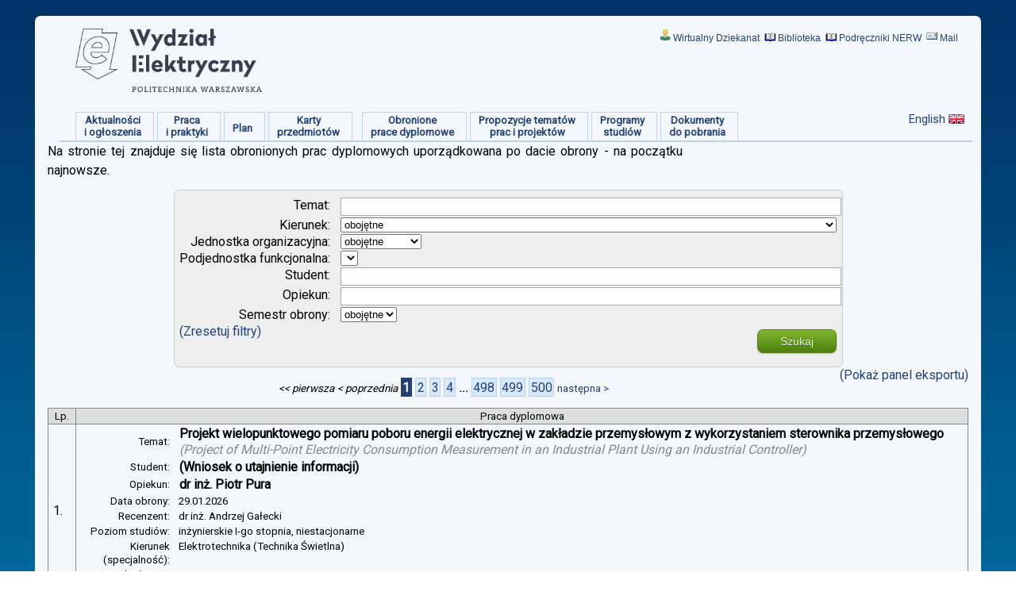

--- FILE ---
content_type: text/html;charset=UTF-8
request_url: https://isod.ee.pw.edu.pl/isod-portal/dyplomy;jsessionid=C24856C981EACC3D1CE4B15C98032B5D
body_size: 8181
content:
<?xml version="1.0" encoding="UTF-8"?><!DOCTYPE html PUBLIC "-//W3C//DTD XHTML 1.0 Transitional//EN" "http://www.w3.org/TR/xhtml1/DTD/xhtml1-transitional.dtd">
<html xmlns="http://www.w3.org/1999/xhtml">
<head>
<title >ISOD | Internetowy System Obsługi Dziekanatu</title>
<meta http-equiv="Content-Type" content="text/html; charset=utf-8" />
<link href="css/main.css" media="all" rel="stylesheet" type="text/css"/>
<link href="css/print.css" media="print" rel="stylesheet" type="text/css"/>
<script type="text/javascript" src="js/jquery-1.4.4.min.js"></script>
<script type="text/javascript" src="js/jquery-ui.min.js"></script>
<script type="text/javascript" src="js/menu.js"></script>
<script type="text/javascript">
$(document).ready(function(){
menu_init();
});
</script>

<style type="text/css" id="isod-app-Index-0">
.page {
display: table;
width: 90%;
margin: 0 auto;
background-color: #F4F7FB;
-moz-border-radius: 7px;
-webkit-border-radius: 7px;
border-radius: 7px;
}
.container {
/*overflow: hidden;*/
height:auto !important;
height: 100%;
min-height: 100%;
background-repeat: repeat-x;
background-color: #006699;
background-image: url("img/ee_bg.png");
}
</style>
<style type="text/css" media="screen" id="isod-app-Index-1">
@import "css/ee_indicator.css";
@import "css/ee_main.css";
@import "css/ee_menu.css";
</style>
<script type="text/javascript" src="resources/org.apache.wicket.markup.html.WicketEventReference/wicket-event.js"></script>
<script type="text/javascript" src="resources/org.apache.wicket.ajax.WicketAjaxReference/wicket-ajax.js"></script>
<script type="text/javascript" src="resources/org.apache.wicket.extensions.ajax.markup.html.modal.ModalWindow/res/modal.js"></script>
<link rel="stylesheet" type="text/css" href="resources/org.apache.wicket.extensions.ajax.markup.html.modal.ModalWindow/res/modal.css" />

<style type="text/css" id="isod-app-thesis-DissertationsListPage-1-0">
.dissertaion_details {
width: 8em;
font-size: smaller;
vertical-align: middle;
}
</style>
</head>
<body>
<div class="wrapper">
<div class="container">
<div style="height: 10px"></div>
<span id="id1" style="display:none"></span>
<div id="id2" style="display:none">

</div>
<div style="height: 10px"></div>
<div class="page">
<div class="content">

<div id="HD">
<a class="float-left hover-no-underline" style="text-decoration: none;" href="http://www.ee.pw.edu.pl">

		<img alt="Strona Wydziałowa" title="Strona Wydziałowa" src="img/eelogotyp.png" style="height: 80px; margin: 0px 0px 15px 35px; float: left;" class="noprint" />
		
	
</a>
<div style="float: right; margin: 0px; padding: 0px;" id="r_header">
<div align="right" style="margin: 0px 10px 0px 0px; padding: 0px;" id="links">
<span class="nowrap image-top-menu">

<img alt="" src="img/ee_isod.png"/>&nbsp;<a href="https://isod.ee.pw.edu.pl">Wirtualny Dziekanat</a>&nbsp;


<img alt="" src="img/bgp.gif"/>&nbsp;<a href="http://www.bg.pw.edu.pl">Biblioteka</a>&nbsp;

<img alt="" src="img/bgp.gif"/>&nbsp;<a href="http://pb.ee.pw.edu.pl/pb">Podręczniki NERW</a>&nbsp;

<img alt="Webmail" src="img/mail.jpg"/>&nbsp;<a href="http://webmail.ee.pw.edu.pl/">Mail</a>&nbsp;

</span>
</div>
</div>
<p class="center" style="margin: 0">
&nbsp;
</p>
</div>
<div id="DMENU" style="width: 1130px;">
<div style="float: left; width: 1150px;" id="tabs1">
<ul>
<li>
<a href="aktualnosci;jsessionid=4D45152A62987D4F9CF7EB1F750E84BA" title="Aktualności" class="drop-it"><span>Aktualności<br/>i ogłoszenia</span></a>
</li>
<li class="seperator"><a style="border: 0px; padding: 0px;">&nbsp;</a></li>
<li>
<a href="praca;jsessionid=4D45152A62987D4F9CF7EB1F750E84BA" title="Praca i praktyki" class="drop-it"><span>Praca<br/>i praktyki</span></a>
</li>
<li class="seperator"><a style="border: 0px; padding: 0px;">&nbsp;</a></li>
<li>
<a href="plany;jsessionid=4D45152A62987D4F9CF7EB1F750E84BA" title="Plan" class="drop-it"><div style="display: table-cell; vertical-align: middle; height: 3.2em;"><span>Plan</span></div></a>
</li>
<li class="seperator"><a style="border: 0px; padding: 0px;">&nbsp;</a></li>
<li>
<a href="sylabusy;jsessionid=4D45152A62987D4F9CF7EB1F750E84BA" title="Sylabusy" class="drop-it"><span>Karty<br/>przedmiotów</span></a>
</li>
<li class="seperator"><a style="border: 0px; padding: 0px;">&nbsp;</a></li>
<li class="seperator"><a style="border: 0px; padding: 0px;">&nbsp;</a></li>
<li class="seperator"><a style="border: 0px; padding: 0px;">&nbsp;</a></li>
<li>
<a href="dyplomy;jsessionid=4D45152A62987D4F9CF7EB1F750E84BA" title="Obronione prace" class="drop-it"><span>Obronione<br/>prace dyplomowe</span></a>
</li>
<li class="seperator"><a style="border: 0px; padding: 0px;">&nbsp;</a></li>
<li>
<a href=";jsessionid=4D45152A62987D4F9CF7EB1F750E84BA?wicket:bookmarkablePage=:isod.app.thesis.ProjectProposalsListPage" title="Dyplomy i projekty" class="drop-it"><span>Propozycje tematów<br/>prac i projektów</span></a>
</li>
<li class="seperator"><a style="border: 0px; padding: 0px;">&nbsp;</a></li>
<li>
<a href="planywzorcowe;jsessionid=4D45152A62987D4F9CF7EB1F750E84BA" title="Plany studiów" class="drop-it"><span>Programy<br/>studiów</span></a>
</li>
<li class="seperator"><a style="border: 0px; padding: 0px;">&nbsp;</a></li>
<li>
<a href="dokumenty;jsessionid=4D45152A62987D4F9CF7EB1F750E84BA" title="Dokumenty do pobrania" class="drop-it"><span>Dokumenty<br/>do pobrania</span></a>
</li>
</ul>
<div style="float: right; margin: 0px 10px 0px 0px; padding: 10px 0px 0px;">

<a href=";jsessionid=4D45152A62987D4F9CF7EB1F750E84BA?wicket:interface=:0:language:toEN::ILinkListener::" class="lang en">English</a>


</div>
</div>
</div>
<div class="clear"></div>
<div id="CONTENT_PORTAL">

<div class="content" style="padding: 0em;">
<p class="text">Na stronie tej znajduje się lista obronionych prac dyplomowych
	uporządkowana po dacie obrony - na początku najnowsze.</p>
<div class="align-left">
<div class="noprint" style="margin-top: 0.7em">
<div class="panel-center">
<div>

</div>
<form id="id3" method="post" action=";jsessionid=4D45152A62987D4F9CF7EB1F750E84BA?wicket:interface=:0:defendedDissertations:dissertationFilterPanel:form::IFormSubmitListener::"><div style="width:0px;height:0px;position:absolute;left:-100px;top:-100px;overflow:hidden"><input type="hidden" name="id3_hf_0" id="id3_hf_0" /></div><div style="width:0px;height:0px;position:absolute;left:-100px;top:-100px;overflow:hidden"><input type="text" autocomplete="false"/><input type="submit" name="submitButton" onclick=" var b=document.getElementById('id4'); if (b!=null&amp;&amp;b.onclick!=null&amp;&amp;typeof(b.onclick) != 'undefined') {  var r = b.onclick.bind(b)(); if (r != false) b.click(); } else { b.click(); };  return false;"  /></div>
<ul class="table auto-width">
<li>
<span class="align-right">Temat:</span>
<span><input class="edit-area" type="text" size="30" value="" name="titleFilter"/></span>
</li>
<li>
<span class="align-right">Kierunek:</span>
<span><select name="specializationDDC">
<option value="">obojętne</option>
<option value="0">I,D,PL - Automatyka i Robotyka Stosowana</option>
<option value="1">I,D,PL - Elektrotechnika</option>
<option value="2">I,D,PL - Informatyka Stosowana</option>
<option value="3">I,D,EN - Electrical Engineering</option>
<option value="4">I,Z,PL - Elektrotechnika</option>
<option value="5">M,D,PL - Automatyka i Robotyka Stosowana</option>
<option value="6">M,D,PL - Elektrotechnika</option>
<option value="7">M,D,PL - Informatyka  Stosowana</option>
<option value="8">M,D,EN - Electrical Engineering</option>
<option value="9">M,Z,PL - Elektrotechnika</option>
<option value="10">D,D,PL - Studium doktoranckie</option>
<option value="11">I,D,PL - Wydział Zewnętrzny</option>
<option value="12">M,D,PL - Wydział Zewnętrzny</option>
<option value="13">I,Z,PL - Wydział Zewnętrzny</option>
<option value="14">M,Z,PL - Wydział Zewnętrzny</option>
<option value="15">P,Z,PL - Bazy danych i analiza danych w biznesie</option>
<option value="16">P,Z,PL - Bezpieczeństwo systemów informatycznych</option>
<option value="17">P,Z,PL - Hurtownie i analiza danych w biznesie</option>
<option value="18">P,Z,PL - Informatyka i techniki Internetu</option>
<option value="19">P,Z,PL - Informatyka w systemach kontrolno-pomiarowych</option>
<option value="20">P,Z,PL - Instalacje i urządzenia elektryczne - projektowanie i eksploatacja</option>
<option value="21">P,Z,PL - Nowoczesny ekologiczny i energooszczędny transport zelektryfikowany</option>
<option value="22">P,Z,PL - Projektowanie systemów informacyjnych</option>
<option value="23">P,Z,PL - Prowadzenie projektów informatycznych</option>
<option value="24">P,Z,PL - Przekształtniki i magazyny energii dla energetyki odnawialnej</option>
<option value="25">P,Z,PL - Systemy inteligentnych budynków</option>
<option value="26">P,Z,PL - Technika świetlna użytkowa</option>
<option value="27">M,O,EN - Applied Computer Science</option>
<option value="28">P,Z,PL - Bazy danych. Metody, narzędzia, praktyka</option>
<option value="29">P,Z,PL - Big Data. Analiza Danych</option>
<option value="30">P,Z,PL - Deweloper No-Code</option>
<option value="31">M,D,PL - Elektromobilność</option>
<option value="32">I,D,PL - Elektromobilność</option>
<option value="33">P,Z,PL - Energoelektronika</option>
<option value="34">E,D,EN - EUKLA</option>
<option value="35">E,D,EN - EWENT</option>
<option value="36">I,O,PL - Godziny nieregularne</option>
<option value="37">M,O,PL - Informatyka stosowana</option>
<option value="38">I,O,PL - Informatyka stosowana</option>
<option value="39">P,Z,PL - Inżynieria Procesów Biznesowych</option>
<option value="40">P,Z,PL - Inżynieria procesów biznesowych. Business Intelligence.</option>
<option value="41">P,Z,PL - Projektowanie systemów informatycznych</option>
<option value="42">I,D,EN - Summer School of Electrical Engineering</option>
<option value="43">I,O,PL - Szkoła letnia Wydziału Elektrycznego</option>
<option value="44">P,Z,PL - Współczesne systemy elektromechatroniki pojazdów klasycznych oraz &quot;green cars&quot;</option>
<option value="45">M,O,PL - Wydział Zewnętrzny Automatyka i Robotyka</option>
<option value="46">P,Z,PL - Zasilanie sieciowe pojazdów trakcyjnych</option>
<option value="47">P,Z,PL - Zastosowania technologii chmurowych w rozwiązaniach opartych o dane i sztuczną inteligencję</option>
</select></span>
</li>
<li>
<span class="align-right">Jednostka organizacyjna:</span>
<span><select name="organisationUnitDDC" id="id5" onchange="var wcall=wicketAjaxPost(';jsessionid=4D45152A62987D4F9CF7EB1F750E84BA?wicket:interface=:0:defendedDissertations:dissertationFilterPanel:form:organisationUnitDDC::IBehaviorListener:0:', wicketSerialize(Wicket.$('id5')),function() { }.bind(this),function() { }.bind(this), function() {return Wicket.$('id5') != null;}.bind(this));">
<option value="">obojętne</option>
<option value="0">BG</option>
<option value="1">CH</option>
<option value="2">CZIiTT</option>
<option value="3">EE</option>
<option value="4">ICHIP</option>
<option value="5">IE</option>
<option value="6">IETiSIP</option>
<option value="7">IF</option>
<option value="8">IL</option>
<option value="9">IME</option>
<option value="10">INNE</option>
<option value="11">ISEP</option>
<option value="12">KWNiAE</option>
<option value="13">MECHTR</option>
<option value="14">MECHTR-AiR</option>
<option value="15">MEiL</option>
<option value="16">MiNI</option>
<option value="17">OKNO</option>
<option value="18">OKNO-EE</option>
<option value="19">PW</option>
<option value="20">SiMR</option>
<option value="21">SJO</option>
<option value="22">SWFiS</option>
<option value="23">WAiNS</option>
<option value="24">WEiTI</option>
<option value="25">WEiTI-II</option>
<option value="26">WEiTI-IMIO</option>
<option value="27">WEiTI-ISE</option>
<option value="28">WIM</option>
<option value="29">WIŚ</option>
<option value="30">WMT</option>
<option value="31">WT</option>
<option value="32">WZ</option>
<option value="33">ZEW</option>
<option value="34">ZEW111</option>
</select></span>
</li>
<li>
<span class="align-right">Podjednostka funkcjonalna:</span>
<span><select name="organisationSubunitDDC" id="id6">
<option value=""></option>
</select></span>
</li>
<li>
<span class="align-right">Student:</span>
<span><input class="edit-area" type="text" size="30" value="" name="studentFilter"/></span>
</li>
<li>
<span class="align-right">Opiekun:</span>
<span><input class="edit-area" type="text" size="30" value="" name="supervisorFilter"/></span>
</li>
<li>
<span class="align-right">Semestr obrony:</span>
<span><select name="semesterDDC">
<option value="">obojętne</option>
<option value="0">1998Z</option>
<option value="1">1999L</option>
<option value="2">1999Z</option>
<option value="3">2000L</option>
<option value="4">2000Z</option>
<option value="5">2001L</option>
<option value="6">2001Z</option>
<option value="7">2002L</option>
<option value="8">2002Z</option>
<option value="9">2003L</option>
<option value="10">2003Z</option>
<option value="11">2004L</option>
<option value="12">2004Z</option>
<option value="13">2005L</option>
<option value="14">2005Z</option>
<option value="15">2006L</option>
<option value="16">2006Z</option>
<option value="17">2007L</option>
<option value="18">2007Z</option>
<option value="19">2008L</option>
<option value="20">2008Z</option>
<option value="21">2009L</option>
<option value="22">2009Z</option>
<option value="23">2010L</option>
<option value="24">2010Z</option>
<option value="25">2011L</option>
<option value="26">2011Z</option>
<option value="27">2012L</option>
<option value="28">2012Z</option>
<option value="29">2013L</option>
<option value="30">2013Z</option>
<option value="31">2014L</option>
<option value="32">2014Z</option>
<option value="33">2015L</option>
<option value="34">2015Z</option>
<option value="35">2016L</option>
<option value="36">2016Z</option>
<option value="37">2017L</option>
<option value="38">2017Z</option>
<option value="39">2018L</option>
<option value="40">2018Z</option>
<option value="41">2019L</option>
<option value="42">2019Z</option>
<option value="43">2020L</option>
<option value="44">2020Z</option>
<option value="45">2021L</option>
<option value="46">2021Z</option>
<option value="47">2022L</option>
<option value="48">2022Z</option>
<option value="49">2023L</option>
<option value="50">2023Z</option>
<option value="51">2024L</option>
<option value="52">2024Z</option>
<option value="53">2025L</option>
<option value="54">2025Z</option>
<option value="55">2026L</option>
<option value="56">2026Z</option>
<option value="57">2027L</option>
<option value="58">2027Z</option>
<option value="59">2028L</option>
</select></span>
</li>

<li class="noprint">
<span class="clear-filter-link">
<a id="id7" href=";jsessionid=4D45152A62987D4F9CF7EB1F750E84BA?wicket:interface=:0:defendedDissertations:dissertationFilterPanel:form:resetFilters::ILinkListener::" onclick="var wcall=wicketAjaxGet(';jsessionid=4D45152A62987D4F9CF7EB1F750E84BA?wicket:interface=:0:defendedDissertations:dissertationFilterPanel:form:resetFilters::IBehaviorListener:0:',function() { }.bind(this),function() { }.bind(this), function() {return Wicket.$('id7') != null;}.bind(this));return !wcall;">(Zresetuj filtry)</a>
</span>
<span class="align-right">
<a type="submit" class="green button" name="submitButton" id="id4" onclick="var wcall=wicketSubmitFormById('id3', ';jsessionid=4D45152A62987D4F9CF7EB1F750E84BA?wicket:interface=:0:defendedDissertations:dissertationFilterPanel:form:submitButton::IActivePageBehaviorListener:0:&amp;wicket:ignoreIfNotActive=true', 'submitButton' ,function() { }.bind(this),function() { }.bind(this), function() {return Wicket.$$(this)&amp;&amp;Wicket.$$('id3')}.bind(this));;; return false;">Szukaj</a>
</span>
</li>
</ul>
</form>
</div>
</div>
<div id="id8">
<div class="float-right">
<a href=";jsessionid=4D45152A62987D4F9CF7EB1F750E84BA?wicket:interface=:0:defendedDissertations:container:showExportLink::ILinkListener::" id="id9" onclick="var wcall=wicketAjaxGet(';jsessionid=4D45152A62987D4F9CF7EB1F750E84BA?wicket:interface=:0:defendedDissertations:container:showExportLink::IBehaviorListener:0:',function() { }.bind(this),function() { }.bind(this), function() {return Wicket.$('id9') != null;}.bind(this));return !wcall;">
<span>(Pokaż panel eksportu)</span>
</a>
<div id="ida" style="display:none"></div>
</div>
<div id="idb">
<div id="idc">
<div class="align-center" style="padding-top: 1em;">
<span class="smaller-text" style="text-decoration: none;" id="idd"><em>&lt;&lt; pierwsza</em></span>
<span class="smaller-text" style="text-decoration: none;" id="ide"><em>&lt; poprzednia</em></span>
<span><a href=";jsessionid=4D45152A62987D4F9CF7EB1F750E84BA?wicket:interface=:0:defendedDissertations:container:tableContainer:paginationPanel:listView:0:pageLink::ILinkListener::" class="pagination-button-selected" id="idf" onclick="var wcall=wicketAjaxGet(';jsessionid=4D45152A62987D4F9CF7EB1F750E84BA?wicket:interface=:0:defendedDissertations:container:tableContainer:paginationPanel:listView:0:pageLink::IBehaviorListener:0:',function() { }.bind(this),function() { }.bind(this), function() {return Wicket.$('idf') != null;}.bind(this));return !wcall;"><span>1</span></a> </span><span><a href=";jsessionid=4D45152A62987D4F9CF7EB1F750E84BA?wicket:interface=:0:defendedDissertations:container:tableContainer:paginationPanel:listView:1:pageLink::ILinkListener::" class="pagination-button" id="id10" onclick="var wcall=wicketAjaxGet(';jsessionid=4D45152A62987D4F9CF7EB1F750E84BA?wicket:interface=:0:defendedDissertations:container:tableContainer:paginationPanel:listView:1:pageLink::IBehaviorListener:0:',function() { }.bind(this),function() { }.bind(this), function() {return Wicket.$('id10') != null;}.bind(this));return !wcall;"><span>2</span></a> </span><span><a href=";jsessionid=4D45152A62987D4F9CF7EB1F750E84BA?wicket:interface=:0:defendedDissertations:container:tableContainer:paginationPanel:listView:2:pageLink::ILinkListener::" class="pagination-button" id="id11" onclick="var wcall=wicketAjaxGet(';jsessionid=4D45152A62987D4F9CF7EB1F750E84BA?wicket:interface=:0:defendedDissertations:container:tableContainer:paginationPanel:listView:2:pageLink::IBehaviorListener:0:',function() { }.bind(this),function() { }.bind(this), function() {return Wicket.$('id11') != null;}.bind(this));return !wcall;"><span>3</span></a> </span><span><a href=";jsessionid=4D45152A62987D4F9CF7EB1F750E84BA?wicket:interface=:0:defendedDissertations:container:tableContainer:paginationPanel:listView:3:pageLink::ILinkListener::" class="pagination-button" id="id12" onclick="var wcall=wicketAjaxGet(';jsessionid=4D45152A62987D4F9CF7EB1F750E84BA?wicket:interface=:0:defendedDissertations:container:tableContainer:paginationPanel:listView:3:pageLink::IBehaviorListener:0:',function() { }.bind(this),function() { }.bind(this), function() {return Wicket.$('id12') != null;}.bind(this));return !wcall;"><span>4</span></a> </span><span><span class="" id="id13"><em><span>...</span></em></span> </span><span><a href=";jsessionid=4D45152A62987D4F9CF7EB1F750E84BA?wicket:interface=:0:defendedDissertations:container:tableContainer:paginationPanel:listView:5:pageLink::ILinkListener::" class="pagination-button" id="id14" onclick="var wcall=wicketAjaxGet(';jsessionid=4D45152A62987D4F9CF7EB1F750E84BA?wicket:interface=:0:defendedDissertations:container:tableContainer:paginationPanel:listView:5:pageLink::IBehaviorListener:0:',function() { }.bind(this),function() { }.bind(this), function() {return Wicket.$('id14') != null;}.bind(this));return !wcall;"><span>498</span></a> </span><span><a href=";jsessionid=4D45152A62987D4F9CF7EB1F750E84BA?wicket:interface=:0:defendedDissertations:container:tableContainer:paginationPanel:listView:6:pageLink::ILinkListener::" class="pagination-button" id="id15" onclick="var wcall=wicketAjaxGet(';jsessionid=4D45152A62987D4F9CF7EB1F750E84BA?wicket:interface=:0:defendedDissertations:container:tableContainer:paginationPanel:listView:6:pageLink::IBehaviorListener:0:',function() { }.bind(this),function() { }.bind(this), function() {return Wicket.$('id15') != null;}.bind(this));return !wcall;"><span>499</span></a> </span><span><a href=";jsessionid=4D45152A62987D4F9CF7EB1F750E84BA?wicket:interface=:0:defendedDissertations:container:tableContainer:paginationPanel:listView:7:pageLink::ILinkListener::" class="pagination-button" id="id16" onclick="var wcall=wicketAjaxGet(';jsessionid=4D45152A62987D4F9CF7EB1F750E84BA?wicket:interface=:0:defendedDissertations:container:tableContainer:paginationPanel:listView:7:pageLink::IBehaviorListener:0:',function() { }.bind(this),function() { }.bind(this), function() {return Wicket.$('id16') != null;}.bind(this));return !wcall;"><span>500</span></a> </span>
<a href=";jsessionid=4D45152A62987D4F9CF7EB1F750E84BA?wicket:interface=:0:defendedDissertations:container:tableContainer:paginationPanel:next::ILinkListener::" style="text-decoration: none;" class="smaller-text" id="id17" onclick="var wcall=wicketAjaxGet(';jsessionid=4D45152A62987D4F9CF7EB1F750E84BA?wicket:interface=:0:defendedDissertations:container:tableContainer:paginationPanel:next::IBehaviorListener:0:',function() { }.bind(this),function() { }.bind(this), function() {return Wicket.$('id17') != null;}.bind(this));return !wcall;">następna &gt;</a>
</div>
</div>
<table>
<thead class="grid align-center headers smaller-text">
<tr class="vertical-middle">
<td style="width: 1em">Lp.</td>
<td>Praca dyplomowa</td>
</tr>
</thead>
<tbody class="grid vertical-middle">
<tr>
<td>1.</td>
<td>
<table style="margin: 0;">
<tr>
<td class="align-right dissertaion_details">Temat:</td>
<td>
<span class="value">Projekt wielopunktowego pomiaru poboru energii elektrycznej w zakładzie przemysłowym z wykorzystaniem sterownika przemysłowego</span><br/>

<span class="less-significant-text">(<span>Project of Multi-Point Electricity Consumption Measurement in an Industrial Plant Using an Industrial Controller</span>)</span>

</td>
</tr>
<tr>
<td class="align-right dissertaion_details">Student:</td>
<td class="value">(Wniosek o utajnienie informacji)</td>
</tr>
<tr>
<td class="align-right dissertaion_details">Opiekun:</td>
<td class="value">dr inż. Piotr Pura</td>
</tr>
<tr>
<td class="align-right dissertaion_details">Data obrony:</td>
<td class="smaller-text">29.01.2026</td>
</tr>
<tr>
<td class="align-right dissertaion_details">Recenzent:</td>
<td class="smaller-text">dr inż. Andrzej Gałecki</td>
</tr>
<tr>
<td class="align-right dissertaion_details">Poziom studiów:</td>
<td class="smaller-text">inżynierskie I-go stopnia, niestacjonarne</td>
</tr>
<tr>
<td class="align-right dissertaion_details">Kierunek (specjalność):</td>
<td class="smaller-text">Elektrotechnika (Technika Świetlna)</td>
</tr>
<tr>
<td class="align-right dissertaion_details">Ocena końcowa:</td>
<td class="smaller-text">-</td>
</tr>
<tr>
<td class="align-right dissertaion_details">Nadany stopień:</td>
<td class="smaller-text"></td>
</tr>

</table>
</td>
</tr><tr>
<td>2.</td>
<td>
<table style="margin: 0;">
<tr>
<td class="align-right dissertaion_details">Temat:</td>
<td>
<span class="value">Zastosowanie uczenia głębokiego do adaptacyjnego sterowania oświetleniem na podstawie analizy emocji</span><br/>

<span class="less-significant-text">(<span>Application of deep learning for adaptive lighting control based on emotion analysis</span>)</span>

</td>
</tr>
<tr>
<td class="align-right dissertaion_details">Student:</td>
<td class="value">(Wniosek o utajnienie informacji)</td>
</tr>
<tr>
<td class="align-right dissertaion_details">Opiekun:</td>
<td class="value">dr inż. Zuzanna Krawczyk-Borysiak</td>
</tr>
<tr>
<td class="align-right dissertaion_details">Data obrony:</td>
<td class="smaller-text">23.01.2026</td>
</tr>
<tr>
<td class="align-right dissertaion_details">Recenzent:</td>
<td class="smaller-text">dr hab. inż. Krzysztof Siwek</td>
</tr>
<tr>
<td class="align-right dissertaion_details">Poziom studiów:</td>
<td class="smaller-text">magisterskie II-go stopnia, stacjonarne</td>
</tr>
<tr>
<td class="align-right dissertaion_details">Kierunek (specjalność):</td>
<td class="smaller-text">Informatyka stosowana (Inżynieria Oprogramowania)</td>
</tr>
<tr>
<td class="align-right dissertaion_details">Ocena końcowa:</td>
<td class="smaller-text">-</td>
</tr>
<tr>
<td class="align-right dissertaion_details">Nadany stopień:</td>
<td class="smaller-text"></td>
</tr>

</table>
</td>
</tr><tr>
<td>3.</td>
<td>
<table style="margin: 0;">
<tr>
<td class="align-right dissertaion_details">Temat:</td>
<td>
<span class="value">Projekt oświetlenia węzła drogowego na skrzyżowaniu dróg klasy S i G - rozwiązanie optymalne</span><br/>

<span class="less-significant-text">(<span>Lighting Design For a Road Junction at the Intersection of Class S and Class G Roads – Optimal Solution</span>)</span>

</td>
</tr>
<tr>
<td class="align-right dissertaion_details">Student:</td>
<td class="value">(Wniosek o utajnienie informacji)</td>
</tr>
<tr>
<td class="align-right dissertaion_details">Opiekun:</td>
<td class="value">dr inż. Marcin Chrzanowicz</td>
</tr>
<tr>
<td class="align-right dissertaion_details">Data obrony:</td>
<td class="smaller-text">23.01.2026</td>
</tr>
<tr>
<td class="align-right dissertaion_details">Recenzent:</td>
<td class="smaller-text">dr inż. Jarosław Paszkowski</td>
</tr>
<tr>
<td class="align-right dissertaion_details">Poziom studiów:</td>
<td class="smaller-text">inżynierskie I-go stopnia, niestacjonarne</td>
</tr>
<tr>
<td class="align-right dissertaion_details">Kierunek (specjalność):</td>
<td class="smaller-text">Elektrotechnika (Elektromechatronika Pojazdów i Maszyny Elektryczne)</td>
</tr>
<tr>
<td class="align-right dissertaion_details">Ocena końcowa:</td>
<td class="smaller-text">-</td>
</tr>
<tr>
<td class="align-right dissertaion_details">Nadany stopień:</td>
<td class="smaller-text"></td>
</tr>

</table>
</td>
</tr><tr>
<td>4.</td>
<td>
<table style="margin: 0;">
<tr>
<td class="align-right dissertaion_details">Temat:</td>
<td>
<span class="value">Hydrogen Technologies and Efficiency</span><br/>

<span class="less-significant-text">(<span>Technologie wodorowe oraz analiza sprawności</span>)</span>

</td>
</tr>
<tr>
<td class="align-right dissertaion_details">Student:</td>
<td class="value">(Wniosek o utajnienie informacji)</td>
</tr>
<tr>
<td class="align-right dissertaion_details">Opiekun:</td>
<td class="value">dr hab. inż. Marcin Wesołowski</td>
</tr>
<tr>
<td class="align-right dissertaion_details">Data obrony:</td>
<td class="smaller-text">21.01.2026</td>
</tr>
<tr>
<td class="align-right dissertaion_details">Recenzent:</td>
<td class="smaller-text">dr inż. Sebastian Słomiński</td>
</tr>
<tr>
<td class="align-right dissertaion_details">Poziom studiów:</td>
<td class="smaller-text">inżynierskie I-go stopnia, stacjonarne</td>
</tr>
<tr>
<td class="align-right dissertaion_details">Kierunek (specjalność):</td>
<td class="smaller-text">Electrical Engineering</td>
</tr>
<tr>
<td class="align-right dissertaion_details">Ocena końcowa:</td>
<td class="smaller-text">-</td>
</tr>
<tr>
<td class="align-right dissertaion_details">Nadany stopień:</td>
<td class="smaller-text"></td>
</tr>

</table>
</td>
</tr><tr>
<td>5.</td>
<td>
<table style="margin: 0;">
<tr>
<td class="align-right dissertaion_details">Temat:</td>
<td>
<span class="value">Porównanie podejścia eksperckiego i laickiego w automatycznym generowaniu aplikacji mobilnych z użyciem sztucznej inteligencji</span><br/>

<span class="less-significant-text">(<span>Comparison of Expert and Non-Expert Approaches in Automated Mobile Application Generation Using Artificial Intelligence</span>)</span>

</td>
</tr>
<tr>
<td class="align-right dissertaion_details">Student:</td>
<td class="value">(Wniosek o utajnienie informacji)</td>
</tr>
<tr>
<td class="align-right dissertaion_details">Opiekun:</td>
<td class="value">dr hab. inż. Paweł Piotrowski</td>
</tr>
<tr>
<td class="align-right dissertaion_details">Data obrony:</td>
<td class="smaller-text">20.01.2026</td>
</tr>
<tr>
<td class="align-right dissertaion_details">Recenzent:</td>
<td class="smaller-text">dr inż. Patrycja Helt</td>
</tr>
<tr>
<td class="align-right dissertaion_details">Poziom studiów:</td>
<td class="smaller-text">inżynierskie I-go stopnia, stacjonarne</td>
</tr>
<tr>
<td class="align-right dissertaion_details">Kierunek (specjalność):</td>
<td class="smaller-text">Informatyka Stosowana (Inżynieria Danych i Multimedia)</td>
</tr>
<tr>
<td class="align-right dissertaion_details">Ocena końcowa:</td>
<td class="smaller-text">-</td>
</tr>
<tr>
<td class="align-right dissertaion_details">Nadany stopień:</td>
<td class="smaller-text"></td>
</tr>

</table>
</td>
</tr><tr>
<td>6.</td>
<td>
<table style="margin: 0;">
<tr>
<td class="align-right dissertaion_details">Temat:</td>
<td>
<span class="value">Analiza porównawcza wpływu pracy pomp instalacji tryskaczowej zależnie od przyjętej normy na pracę instalacji elektrycznej</span><br/>

<span class="less-significant-text">(<span>Comparative Analysis of the Operation Impact of Sprinkler System Pumps, Depending on the Adopted Standard, on the Electrical Installation Operation</span>)</span>

</td>
</tr>
<tr>
<td class="align-right dissertaion_details">Student:</td>
<td class="value">(Wniosek o utajnienie informacji)</td>
</tr>
<tr>
<td class="align-right dissertaion_details">Opiekun:</td>
<td class="value">dr inż. Tomasz Koźbiał</td>
</tr>
<tr>
<td class="align-right dissertaion_details">Data obrony:</td>
<td class="smaller-text">20.01.2026</td>
</tr>
<tr>
<td class="align-right dissertaion_details">Recenzent:</td>
<td class="smaller-text">dr hab. inż. Jerzy Marzecki</td>
</tr>
<tr>
<td class="align-right dissertaion_details">Poziom studiów:</td>
<td class="smaller-text">magisterskie II-go stopnia, niestacjonarne</td>
</tr>
<tr>
<td class="align-right dissertaion_details">Kierunek (specjalność):</td>
<td class="smaller-text">Elektrotechnika (Elektroenergetyka)</td>
</tr>
<tr>
<td class="align-right dissertaion_details">Ocena końcowa:</td>
<td class="smaller-text">-</td>
</tr>
<tr>
<td class="align-right dissertaion_details">Nadany stopień:</td>
<td class="smaller-text"></td>
</tr>

</table>
</td>
</tr><tr>
<td>7.</td>
<td>
<table style="margin: 0;">
<tr>
<td class="align-right dissertaion_details">Temat:</td>
<td>
<span class="value">Comparative Analysis of a Hybrid Model for Generating Synthetic Images</span><br/>

<span class="less-significant-text">(<span>Analiza porównawcza modelu hybrydowego do generowania syntetycznych zdjęć</span>)</span>

</td>
</tr>
<tr>
<td class="align-right dissertaion_details">Student:</td>
<td class="value">(Wniosek o utajnienie informacji)</td>
</tr>
<tr>
<td class="align-right dissertaion_details">Opiekun:</td>
<td class="value">dr inż. Krzysztof Hryniów</td>
</tr>
<tr>
<td class="align-right dissertaion_details">Data obrony:</td>
<td class="smaller-text">20.01.2026</td>
</tr>
<tr>
<td class="align-right dissertaion_details">Recenzent:</td>
<td class="smaller-text">dr hab. inż. Dominik Olszewski</td>
</tr>
<tr>
<td class="align-right dissertaion_details">Poziom studiów:</td>
<td class="smaller-text">magisterskie II-stopnia, niestacjonarne na odległość</td>
</tr>
<tr>
<td class="align-right dissertaion_details">Kierunek (specjalność):</td>
<td class="smaller-text">Informatyka stosowana</td>
</tr>
<tr>
<td class="align-right dissertaion_details">Ocena końcowa:</td>
<td class="smaller-text">-</td>
</tr>
<tr>
<td class="align-right dissertaion_details">Nadany stopień:</td>
<td class="smaller-text"></td>
</tr>

</table>
</td>
</tr><tr>
<td>8.</td>
<td>
<table style="margin: 0;">
<tr>
<td class="align-right dissertaion_details">Temat:</td>
<td>
<span class="value">Rozpoznawanie aktywności fizycznej człowieka w sekwencjach wideo z wykorzystaniem punktów szkieletowych</span><br/>

<span class="less-significant-text">(<span>Human Physical Activity Detection in Video Sequences Using Skeletal Points</span>)</span>

</td>
</tr>
<tr>
<td class="align-right dissertaion_details">Student:</td>
<td class="value">(Wniosek o utajnienie informacji)</td>
</tr>
<tr>
<td class="align-right dissertaion_details">Opiekun:</td>
<td class="value">dr hab. inż. Marcin Iwanowski</td>
</tr>
<tr>
<td class="align-right dissertaion_details">Data obrony:</td>
<td class="smaller-text">20.01.2026</td>
</tr>
<tr>
<td class="align-right dissertaion_details">Recenzent:</td>
<td class="smaller-text">dr inż. Sławomir Skoneczny</td>
</tr>
<tr>
<td class="align-right dissertaion_details">Poziom studiów:</td>
<td class="smaller-text">inżynierskie I-go stopnia, stacjonarne</td>
</tr>
<tr>
<td class="align-right dissertaion_details">Kierunek (specjalność):</td>
<td class="smaller-text">Informatyka Stosowana (Inżynieria Danych i Multimedia)</td>
</tr>
<tr>
<td class="align-right dissertaion_details">Ocena końcowa:</td>
<td class="smaller-text">-</td>
</tr>
<tr>
<td class="align-right dissertaion_details">Nadany stopień:</td>
<td class="smaller-text"></td>
</tr>

</table>
</td>
</tr><tr>
<td>9.</td>
<td>
<table style="margin: 0;">
<tr>
<td class="align-right dissertaion_details">Temat:</td>
<td>
<span class="value">Detekcja zmęczenia kierowcy na sekwencjach  wideo z wykorzystaniem uczenia maszynowego</span><br/>

<span class="less-significant-text">(<span>Driver Fatigue Detecton on Video Sequences Using Machine Learning</span>)</span>

</td>
</tr>
<tr>
<td class="align-right dissertaion_details">Student:</td>
<td class="value">(Wniosek o utajnienie informacji)</td>
</tr>
<tr>
<td class="align-right dissertaion_details">Opiekun:</td>
<td class="value">dr hab. inż. Marcin Iwanowski</td>
</tr>
<tr>
<td class="align-right dissertaion_details">Data obrony:</td>
<td class="smaller-text">20.01.2026</td>
</tr>
<tr>
<td class="align-right dissertaion_details">Recenzent:</td>
<td class="smaller-text">dr inż. Witold Czajewski</td>
</tr>
<tr>
<td class="align-right dissertaion_details">Poziom studiów:</td>
<td class="smaller-text">inżynierskie I-go stopnia, stacjonarne</td>
</tr>
<tr>
<td class="align-right dissertaion_details">Kierunek (specjalność):</td>
<td class="smaller-text">Informatyka Stosowana (Inżynieria Danych i Multimedia)</td>
</tr>
<tr>
<td class="align-right dissertaion_details">Ocena końcowa:</td>
<td class="smaller-text">-</td>
</tr>
<tr>
<td class="align-right dissertaion_details">Nadany stopień:</td>
<td class="smaller-text"></td>
</tr>

</table>
</td>
</tr><tr>
<td>10.</td>
<td>
<table style="margin: 0;">
<tr>
<td class="align-right dissertaion_details">Temat:</td>
<td>
<span class="value">Wpływ długości dostępnego szeregu czasowego danych historycznych na jakość prognoz produkcji energii elektrycznej w turbinach wiatrowych</span><br/>

<span class="less-significant-text">(<span>The Influence of the Length of the Available Time Series of Historical Data on the Quality of Wind Turbine Electricity Production Forecasts</span>)</span>

</td>
</tr>
<tr>
<td class="align-right dissertaion_details">Student:</td>
<td class="value">(Wniosek o utajnienie informacji)</td>
</tr>
<tr>
<td class="align-right dissertaion_details">Opiekun:</td>
<td class="value">dr hab. inż. Dariusz Baczyński</td>
</tr>
<tr>
<td class="align-right dissertaion_details">Data obrony:</td>
<td class="smaller-text">20.01.2026</td>
</tr>
<tr>
<td class="align-right dissertaion_details">Recenzent:</td>
<td class="smaller-text">dr hab. inż. Paweł Piotrowski</td>
</tr>
<tr>
<td class="align-right dissertaion_details">Poziom studiów:</td>
<td class="smaller-text">magisterskie II-go stopnia, stacjonarne</td>
</tr>
<tr>
<td class="align-right dissertaion_details">Kierunek (specjalność):</td>
<td class="smaller-text">Elektrotechnika (Elektroenergetyka)</td>
</tr>
<tr>
<td class="align-right dissertaion_details">Ocena końcowa:</td>
<td class="smaller-text">-</td>
</tr>
<tr>
<td class="align-right dissertaion_details">Nadany stopień:</td>
<td class="smaller-text"></td>
</tr>

</table>
</td>
</tr><tr>
<td>11.</td>
<td>
<table style="margin: 0;">
<tr>
<td class="align-right dissertaion_details">Temat:</td>
<td>
<span class="value">Analiza możliwości systemu CRM na przykładzie aplikacji biznesowej z wykorzystaniem platformy Salesforce</span><br/>

<span class="less-significant-text">(<span>Analysis of CRM System Capabilities Based on a Business Application Using the Salesforce Platform</span>)</span>

</td>
</tr>
<tr>
<td class="align-right dissertaion_details">Student:</td>
<td class="value">(Wniosek o utajnienie informacji)</td>
</tr>
<tr>
<td class="align-right dissertaion_details">Opiekun:</td>
<td class="value">dr hab. inż. Andrzej Majkowski</td>
</tr>
<tr>
<td class="align-right dissertaion_details">Data obrony:</td>
<td class="smaller-text">20.01.2026</td>
</tr>
<tr>
<td class="align-right dissertaion_details">Recenzent:</td>
<td class="smaller-text">dr inż. Bogdan Dziadak</td>
</tr>
<tr>
<td class="align-right dissertaion_details">Poziom studiów:</td>
<td class="smaller-text">magisterskie II-stopnia, niestacjonarne na odległość</td>
</tr>
<tr>
<td class="align-right dissertaion_details">Kierunek (specjalność):</td>
<td class="smaller-text">Informatyka stosowana</td>
</tr>
<tr>
<td class="align-right dissertaion_details">Ocena końcowa:</td>
<td class="smaller-text">-</td>
</tr>
<tr>
<td class="align-right dissertaion_details">Nadany stopień:</td>
<td class="smaller-text"></td>
</tr>

</table>
</td>
</tr><tr>
<td>12.</td>
<td>
<table style="margin: 0;">
<tr>
<td class="align-right dissertaion_details">Temat:</td>
<td>
<span class="value">Ocena zapotrzebowania energetycznego bezprzewodowych interfejsów komunikacyjnych</span><br/>

<span class="less-significant-text">(<span>Estimation of the Energy Demand of Wireless Communication Interfaces</span>)</span>

</td>
</tr>
<tr>
<td class="align-right dissertaion_details">Student:</td>
<td class="value">(Wniosek o utajnienie informacji)</td>
</tr>
<tr>
<td class="align-right dissertaion_details">Opiekun:</td>
<td class="value">dr inż. Bogdan Dziadak</td>
</tr>
<tr>
<td class="align-right dissertaion_details">Data obrony:</td>
<td class="smaller-text">20.01.2026</td>
</tr>
<tr>
<td class="align-right dissertaion_details">Recenzent:</td>
<td class="smaller-text">dr hab. inż. Andrzej Majkowski</td>
</tr>
<tr>
<td class="align-right dissertaion_details">Poziom studiów:</td>
<td class="smaller-text">magisterskie II-go stopnia, stacjonarne</td>
</tr>
<tr>
<td class="align-right dissertaion_details">Kierunek (specjalność):</td>
<td class="smaller-text">Elektrotechnika (Systemy Wbudowane)</td>
</tr>
<tr>
<td class="align-right dissertaion_details">Ocena końcowa:</td>
<td class="smaller-text">-</td>
</tr>
<tr>
<td class="align-right dissertaion_details">Nadany stopień:</td>
<td class="smaller-text"></td>
</tr>

</table>
</td>
</tr><tr>
<td>13.</td>
<td>
<table style="margin: 0;">
<tr>
<td class="align-right dissertaion_details">Temat:</td>
<td>
<span class="value">Modernizacja miejskich sieci elektroenergetycznych nn i SN</span><br/>

<span class="less-significant-text">(<span>Modernization of Urban LV and MV Power Networks</span>)</span>

</td>
</tr>
<tr>
<td class="align-right dissertaion_details">Student:</td>
<td class="value">(Wniosek o utajnienie informacji)</td>
</tr>
<tr>
<td class="align-right dissertaion_details">Opiekun:</td>
<td class="value">dr hab. inż. Jerzy Marzecki</td>
</tr>
<tr>
<td class="align-right dissertaion_details">Data obrony:</td>
<td class="smaller-text">20.01.2026</td>
</tr>
<tr>
<td class="align-right dissertaion_details">Recenzent:</td>
<td class="smaller-text">dr inż. Tomasz Koźbiał</td>
</tr>
<tr>
<td class="align-right dissertaion_details">Poziom studiów:</td>
<td class="smaller-text">magisterskie II-go stopnia, niestacjonarne</td>
</tr>
<tr>
<td class="align-right dissertaion_details">Kierunek (specjalność):</td>
<td class="smaller-text">Elektrotechnika (Elektroenergetyka)</td>
</tr>
<tr>
<td class="align-right dissertaion_details">Ocena końcowa:</td>
<td class="smaller-text">-</td>
</tr>
<tr>
<td class="align-right dissertaion_details">Nadany stopień:</td>
<td class="smaller-text"></td>
</tr>

</table>
</td>
</tr><tr>
<td>14.</td>
<td>
<table style="margin: 0;">
<tr>
<td class="align-right dissertaion_details">Temat:</td>
<td>
<span class="value">Trendy w rozwoju zasilania obiektów Data Center</span><br/>

<span class="less-significant-text">(<span>Trends in Power Supply Development for Data Centers</span>)</span>

</td>
</tr>
<tr>
<td class="align-right dissertaion_details">Student:</td>
<td class="value">(Wniosek o utajnienie informacji)</td>
</tr>
<tr>
<td class="align-right dissertaion_details">Opiekun:</td>
<td class="value">dr hab. inż. Paweł Piotrowski</td>
</tr>
<tr>
<td class="align-right dissertaion_details">Data obrony:</td>
<td class="smaller-text">20.01.2026</td>
</tr>
<tr>
<td class="align-right dissertaion_details">Recenzent:</td>
<td class="smaller-text">dr inż. Piotr Kapler</td>
</tr>
<tr>
<td class="align-right dissertaion_details">Poziom studiów:</td>
<td class="smaller-text">magisterskie II-go stopnia, niestacjonarne</td>
</tr>
<tr>
<td class="align-right dissertaion_details">Kierunek (specjalność):</td>
<td class="smaller-text">Elektrotechnika (Elektroenergetyka)</td>
</tr>
<tr>
<td class="align-right dissertaion_details">Ocena końcowa:</td>
<td class="smaller-text">-</td>
</tr>
<tr>
<td class="align-right dissertaion_details">Nadany stopień:</td>
<td class="smaller-text"></td>
</tr>

</table>
</td>
</tr><tr>
<td>15.</td>
<td>
<table style="margin: 0;">
<tr>
<td class="align-right dissertaion_details">Temat:</td>
<td>
<span class="value">Optymalizacja procesu uczenia, adaptacja domenowa oraz analiza metryk w transformatorowych metodach generowania podpisów pod zdjęciami</span><br/>

<span class="less-significant-text">(<span>Learning Process Optimization, Domain Adaptation, and Metric Analysis in Transformer-Based Image Captioning Methods</span>)</span>

</td>
</tr>
<tr>
<td class="align-right dissertaion_details">Student:</td>
<td class="value">(Wniosek o utajnienie informacji)</td>
</tr>
<tr>
<td class="align-right dissertaion_details">Opiekun:</td>
<td class="value">dr hab. inż. Marcin Iwanowski</td>
</tr>
<tr>
<td class="align-right dissertaion_details">Data obrony:</td>
<td class="smaller-text">20.01.2026</td>
</tr>
<tr>
<td class="align-right dissertaion_details">Recenzent:</td>
<td class="smaller-text">dr inż. Grzegorz Sarwas</td>
</tr>
<tr>
<td class="align-right dissertaion_details">Poziom studiów:</td>
<td class="smaller-text">inżynierskie I-go stopnia, stacjonarne</td>
</tr>
<tr>
<td class="align-right dissertaion_details">Kierunek (specjalność):</td>
<td class="smaller-text">Informatyka Stosowana (Inżynieria Danych i Multimedia)</td>
</tr>
<tr>
<td class="align-right dissertaion_details">Ocena końcowa:</td>
<td class="smaller-text">-</td>
</tr>
<tr>
<td class="align-right dissertaion_details">Nadany stopień:</td>
<td class="smaller-text"></td>
</tr>

</table>
</td>
</tr><tr>
<td>16.</td>
<td>
<table style="margin: 0;">
<tr>
<td class="align-right dissertaion_details">Temat:</td>
<td>
<span class="value">Symulacja rozwoju średniowiecznego miasta z wykorzystaniem generowania proceduralnego</span><br/>

<span class="less-significant-text">(<span>Simulation of Medieval City Development Using Procedural Generation</span>)</span>

</td>
</tr>
<tr>
<td class="align-right dissertaion_details">Student:</td>
<td class="value">(Wniosek o utajnienie informacji)</td>
</tr>
<tr>
<td class="align-right dissertaion_details">Opiekun:</td>
<td class="value">dr inż. Krzysztof Hryniów</td>
</tr>
<tr>
<td class="align-right dissertaion_details">Data obrony:</td>
<td class="smaller-text">20.01.2026</td>
</tr>
<tr>
<td class="align-right dissertaion_details">Recenzent:</td>
<td class="smaller-text">dr hab. inż. Dominik Olszewski</td>
</tr>
<tr>
<td class="align-right dissertaion_details">Poziom studiów:</td>
<td class="smaller-text">magisterskie II-go stopnia, stacjonarne</td>
</tr>
<tr>
<td class="align-right dissertaion_details">Kierunek (specjalność):</td>
<td class="smaller-text">Informatyka stosowana (Inżynieria Oprogramowania)</td>
</tr>
<tr>
<td class="align-right dissertaion_details">Ocena końcowa:</td>
<td class="smaller-text">-</td>
</tr>
<tr>
<td class="align-right dissertaion_details">Nadany stopień:</td>
<td class="smaller-text"></td>
</tr>

</table>
</td>
</tr><tr>
<td>17.</td>
<td>
<table style="margin: 0;">
<tr>
<td class="align-right dissertaion_details">Temat:</td>
<td>
<span class="value">Porównanie wybranych metod sterowania napędem synchronicznym o magnesach trwałych z wizualizacją parametrów pracy</span><br/>

<span class="less-significant-text">(<span>Comparison of Selected Control Methods of a Permanent Magnet Synchronous Drive with Visualization of Operating Parameters</span>)</span>

</td>
</tr>
<tr>
<td class="align-right dissertaion_details">Student:</td>
<td class="value">(Wniosek o utajnienie informacji)</td>
</tr>
<tr>
<td class="align-right dissertaion_details">Opiekun:</td>
<td class="value">dr inż. Krzysztof Jackiewicz</td>
</tr>
<tr>
<td class="align-right dissertaion_details">Data obrony:</td>
<td class="smaller-text">19.01.2026</td>
</tr>
<tr>
<td class="align-right dissertaion_details">Recenzent:</td>
<td class="smaller-text">dr hab. inż. Bartłomiej Ufnalski</td>
</tr>
<tr>
<td class="align-right dissertaion_details">Poziom studiów:</td>
<td class="smaller-text">magisterskie II-go stopnia, stacjonarne</td>
</tr>
<tr>
<td class="align-right dissertaion_details">Kierunek (specjalność):</td>
<td class="smaller-text">Elektrotechnika (Systemy Wbudowane)</td>
</tr>
<tr>
<td class="align-right dissertaion_details">Ocena końcowa:</td>
<td class="smaller-text">-</td>
</tr>
<tr>
<td class="align-right dissertaion_details">Nadany stopień:</td>
<td class="smaller-text"></td>
</tr>

</table>
</td>
</tr><tr>
<td>18.</td>
<td>
<table style="margin: 0;">
<tr>
<td class="align-right dissertaion_details">Temat:</td>
<td>
<span class="value">Analiza porównawcza algorytmów tone mappingu</span><br/>

<span class="less-significant-text">(<span>Comparative analysis of tone mapping algorithms</span>)</span>

</td>
</tr>
<tr>
<td class="align-right dissertaion_details">Student:</td>
<td class="value">(Wniosek o utajnienie informacji)</td>
</tr>
<tr>
<td class="align-right dissertaion_details">Opiekun:</td>
<td class="value">prof. dr hab. inż. Dariusz Sawicki</td>
</tr>
<tr>
<td class="align-right dissertaion_details">Data obrony:</td>
<td class="smaller-text">15.01.2026</td>
</tr>
<tr>
<td class="align-right dissertaion_details">Recenzent:</td>
<td class="smaller-text">dr hab. inż. Andrzej Majkowski</td>
</tr>
<tr>
<td class="align-right dissertaion_details">Poziom studiów:</td>
<td class="smaller-text">magisterskie II-go stopnia, stacjonarne</td>
</tr>
<tr>
<td class="align-right dissertaion_details">Kierunek (specjalność):</td>
<td class="smaller-text">Informatyka stosowana (Cyberbezpieczeństwo)</td>
</tr>
<tr>
<td class="align-right dissertaion_details">Ocena końcowa:</td>
<td class="smaller-text">5,0</td>
</tr>
<tr>
<td class="align-right dissertaion_details">Nadany stopień:</td>
<td class="smaller-text">magistra inżyniera</td>
</tr>

</table>
</td>
</tr><tr>
<td>19.</td>
<td>
<table style="margin: 0;">
<tr>
<td class="align-right dissertaion_details">Temat:</td>
<td>
<span class="value">Zastosowanie uczenia głębokiego do automatycznego rozpoznawania odmian jabłek</span><br/>

<span class="less-significant-text">(<span>Application of Deep Learning for Automatic Apple Variety Recognition</span>)</span>

</td>
</tr>
<tr>
<td class="align-right dissertaion_details">Student:</td>
<td class="value">(Wniosek o utajnienie informacji)</td>
</tr>
<tr>
<td class="align-right dissertaion_details">Opiekun:</td>
<td class="value">dr hab. inż. Marcin Kołodziej</td>
</tr>
<tr>
<td class="align-right dissertaion_details">Data obrony:</td>
<td class="smaller-text">15.01.2026</td>
</tr>
<tr>
<td class="align-right dissertaion_details">Recenzent:</td>
<td class="smaller-text">dr inż. Bogdan Dziadak</td>
</tr>
<tr>
<td class="align-right dissertaion_details">Poziom studiów:</td>
<td class="smaller-text">magisterskie II-go stopnia, stacjonarne</td>
</tr>
<tr>
<td class="align-right dissertaion_details">Kierunek (specjalność):</td>
<td class="smaller-text">Elektrotechnika (Systemy Wbudowane)</td>
</tr>
<tr>
<td class="align-right dissertaion_details">Ocena końcowa:</td>
<td class="smaller-text">5,0</td>
</tr>
<tr>
<td class="align-right dissertaion_details">Nadany stopień:</td>
<td class="smaller-text">magistra inżyniera</td>
</tr>

</table>
</td>
</tr><tr>
<td>20.</td>
<td>
<table style="margin: 0;">
<tr>
<td class="align-right dissertaion_details">Temat:</td>
<td>
<span class="value">Wykorzystanie technik HDR w pomiarach fotometrycznych</span><br/>

<span class="less-significant-text">(<span>Application of HDR techniques in photometric measurements</span>)</span>

</td>
</tr>
<tr>
<td class="align-right dissertaion_details">Student:</td>
<td class="value">(Wniosek o utajnienie informacji)</td>
</tr>
<tr>
<td class="align-right dissertaion_details">Opiekun:</td>
<td class="value">prof. dr hab. inż. Dariusz Sawicki</td>
</tr>
<tr>
<td class="align-right dissertaion_details">Data obrony:</td>
<td class="smaller-text">15.01.2026</td>
</tr>
<tr>
<td class="align-right dissertaion_details">Recenzent:</td>
<td class="smaller-text">dr hab. inż. Andrzej Majkowski</td>
</tr>
<tr>
<td class="align-right dissertaion_details">Poziom studiów:</td>
<td class="smaller-text">magisterskie II-go stopnia, stacjonarne</td>
</tr>
<tr>
<td class="align-right dissertaion_details">Kierunek (specjalność):</td>
<td class="smaller-text">Informatyka stosowana (Cyberbezpieczeństwo)</td>
</tr>
<tr>
<td class="align-right dissertaion_details">Ocena końcowa:</td>
<td class="smaller-text">5,0</td>
</tr>
<tr>
<td class="align-right dissertaion_details">Nadany stopień:</td>
<td class="smaller-text">magistra inżyniera</td>
</tr>

</table>
</td>
</tr>

</tbody>
</table>
<div id="id18">
<div class="align-center" style="padding-top: 1em;">
<span class="smaller-text" style="text-decoration: none;" id="id19"><em>&lt;&lt; pierwsza</em></span>
<span class="smaller-text" style="text-decoration: none;" id="id1a"><em>&lt; poprzednia</em></span>
<span><a href=";jsessionid=4D45152A62987D4F9CF7EB1F750E84BA?wicket:interface=:0:defendedDissertations:container:tableContainer:paginationPanelBottom:listView:0:pageLink::ILinkListener::" class="pagination-button-selected" id="id1b" onclick="var wcall=wicketAjaxGet(';jsessionid=4D45152A62987D4F9CF7EB1F750E84BA?wicket:interface=:0:defendedDissertations:container:tableContainer:paginationPanelBottom:listView:0:pageLink::IBehaviorListener:0:',function() { }.bind(this),function() { }.bind(this), function() {return Wicket.$('id1b') != null;}.bind(this));return !wcall;"><span>1</span></a> </span><span><a href=";jsessionid=4D45152A62987D4F9CF7EB1F750E84BA?wicket:interface=:0:defendedDissertations:container:tableContainer:paginationPanelBottom:listView:1:pageLink::ILinkListener::" class="pagination-button" id="id1c" onclick="var wcall=wicketAjaxGet(';jsessionid=4D45152A62987D4F9CF7EB1F750E84BA?wicket:interface=:0:defendedDissertations:container:tableContainer:paginationPanelBottom:listView:1:pageLink::IBehaviorListener:0:',function() { }.bind(this),function() { }.bind(this), function() {return Wicket.$('id1c') != null;}.bind(this));return !wcall;"><span>2</span></a> </span><span><a href=";jsessionid=4D45152A62987D4F9CF7EB1F750E84BA?wicket:interface=:0:defendedDissertations:container:tableContainer:paginationPanelBottom:listView:2:pageLink::ILinkListener::" class="pagination-button" id="id1d" onclick="var wcall=wicketAjaxGet(';jsessionid=4D45152A62987D4F9CF7EB1F750E84BA?wicket:interface=:0:defendedDissertations:container:tableContainer:paginationPanelBottom:listView:2:pageLink::IBehaviorListener:0:',function() { }.bind(this),function() { }.bind(this), function() {return Wicket.$('id1d') != null;}.bind(this));return !wcall;"><span>3</span></a> </span><span><a href=";jsessionid=4D45152A62987D4F9CF7EB1F750E84BA?wicket:interface=:0:defendedDissertations:container:tableContainer:paginationPanelBottom:listView:3:pageLink::ILinkListener::" class="pagination-button" id="id1e" onclick="var wcall=wicketAjaxGet(';jsessionid=4D45152A62987D4F9CF7EB1F750E84BA?wicket:interface=:0:defendedDissertations:container:tableContainer:paginationPanelBottom:listView:3:pageLink::IBehaviorListener:0:',function() { }.bind(this),function() { }.bind(this), function() {return Wicket.$('id1e') != null;}.bind(this));return !wcall;"><span>4</span></a> </span><span><span class="" id="id1f"><em><span>...</span></em></span> </span><span><a href=";jsessionid=4D45152A62987D4F9CF7EB1F750E84BA?wicket:interface=:0:defendedDissertations:container:tableContainer:paginationPanelBottom:listView:5:pageLink::ILinkListener::" class="pagination-button" id="id20" onclick="var wcall=wicketAjaxGet(';jsessionid=4D45152A62987D4F9CF7EB1F750E84BA?wicket:interface=:0:defendedDissertations:container:tableContainer:paginationPanelBottom:listView:5:pageLink::IBehaviorListener:0:',function() { }.bind(this),function() { }.bind(this), function() {return Wicket.$('id20') != null;}.bind(this));return !wcall;"><span>498</span></a> </span><span><a href=";jsessionid=4D45152A62987D4F9CF7EB1F750E84BA?wicket:interface=:0:defendedDissertations:container:tableContainer:paginationPanelBottom:listView:6:pageLink::ILinkListener::" class="pagination-button" id="id21" onclick="var wcall=wicketAjaxGet(';jsessionid=4D45152A62987D4F9CF7EB1F750E84BA?wicket:interface=:0:defendedDissertations:container:tableContainer:paginationPanelBottom:listView:6:pageLink::IBehaviorListener:0:',function() { }.bind(this),function() { }.bind(this), function() {return Wicket.$('id21') != null;}.bind(this));return !wcall;"><span>499</span></a> </span><span><a href=";jsessionid=4D45152A62987D4F9CF7EB1F750E84BA?wicket:interface=:0:defendedDissertations:container:tableContainer:paginationPanelBottom:listView:7:pageLink::ILinkListener::" class="pagination-button" id="id22" onclick="var wcall=wicketAjaxGet(';jsessionid=4D45152A62987D4F9CF7EB1F750E84BA?wicket:interface=:0:defendedDissertations:container:tableContainer:paginationPanelBottom:listView:7:pageLink::IBehaviorListener:0:',function() { }.bind(this),function() { }.bind(this), function() {return Wicket.$('id22') != null;}.bind(this));return !wcall;"><span>500</span></a> </span>
<a href=";jsessionid=4D45152A62987D4F9CF7EB1F750E84BA?wicket:interface=:0:defendedDissertations:container:tableContainer:paginationPanelBottom:next::ILinkListener::" style="text-decoration: none;" class="smaller-text" id="id23" onclick="var wcall=wicketAjaxGet(';jsessionid=4D45152A62987D4F9CF7EB1F750E84BA?wicket:interface=:0:defendedDissertations:container:tableContainer:paginationPanelBottom:next::IBehaviorListener:0:',function() { }.bind(this),function() { }.bind(this), function() {return Wicket.$('id23') != null;}.bind(this));return !wcall;">następna &gt;</a>
</div>
</div>
</div>
</div>
</div>
</div>

</div>

</div>
</div>
<div style="height: 50px"></div>
</div>
<div class="footer">
Portal Dydaktyczny 2010-2025
(wersja: <a href=";jsessionid=4D45152A62987D4F9CF7EB1F750E84BA?wicket:bookmarkablePage=:isod.app.system.PublicChangesHistoryPage"><span>1.4.52</span></a>) |
Icons by http://dryicons.com <br/>
Uwagi oraz pytania: : <a href="mailto:isod.wsparcie@pw.edu.pl">isod.wsparcie@pw.edu.pl</a>.
</div>
</div>
</body>
</html>


--- FILE ---
content_type: text/css
request_url: https://isod.ee.pw.edu.pl/isod-portal/css/ee_main.css
body_size: 1464
content:
img{
	border:0;
}

body {
	padding: 0;
	margin: 0; /* to avoid margins */
	text-align: center; /* to correct the centering IE bug*/

}

.image-top-menu {
	font: 12px Helvetica, sans-serif,Verdana, Arial;
}

#rounded{
	text-align: left;
	margin: 10px auto 0 auto;
	padding: 0;
	width: 1060px;
	background: #F4F7FB url(../img/public/topbor.png) no-repeat;
}

#HD {
	text-align: left;
	margin: 0 auto 0 auto;
	padding: 0;
	background: #F4F7FB;
	width: 1160px;
}

#CONTENT_PORTAL {
	width: 1160px;
}

#DMENU, .db, .addr_bar {
	margin: 0 auto;
	width: 1060px;
	padding: 0;
	text-align: left; /* Win IE5 */
	clear: both;
}

.db {
	padding-top: 10px;
}


#FT {
	margin: 0 auto 0 auto;
	width: 1060px;
	border-top: 2px solid #BCD2E6;
	background: #F4F7FB;
	padding: 1px 0 5px 0;
	font-size: 83%;
	color: #888;
	text-align: center;
	height: 20px;
}

#tabs1 {
	float: left;
	width: 1100px;
	background: #F4F7FB;
	font-size: 91%;
	border-bottom: 2px solid #BCD2E6;
}

#tabs1 ul {
	float: left;
	margin: 0;
	padding: 10px 0 0 20px;
	list-style: none;
}

#tabs1 li {
	display: inline;
	margin: 0;
	padding: 0;
}

#tabs1 ul li a {
	float: left;
	margin: 0;
	padding: 0 0 0 4px;
	text-decoration: none;
	border-left:1px solid #BCD2E6;
	border-right:1px solid #BCD2E6;
	border-top:1px solid #BCD2E6;
}

#tabs1 a:hover {
	background-color: #D7EAFB;
}

#links{
/*	position: relative;
	left: -130px;
	top: 14px;
	float: right;
	color: #234175;	*/
}

#links a {
	text-decoration: none;
	color: #234175;
}

#tabs1 a span {
	float: left;
	display: block;
	font-weight: bold;
	padding: 2px 15px 4px 6px;
	color: #234175;
}

/* Commented Backslash Hack hides rule from IE5-Mac \*/
#tabs1 a span {
	float: none;
}

/* End IE5-Mac hack */
#tabs a:hover span {
	color: #627EB7;
}

#tabs1 a:hover {
/*	background-position: 0% -42px;*/
}

#tabs1 a:hover span {
	background-position: 100% -42px;
}

.roundcont {
	margin-left: 20px;
	width: 720px;
	background-color: #f90;
	color: #fff;
}

.roundcont p {
	margin: 0 10px;
}

img.corner {
	width: 15px;
	height: 15px;
	border: none;
	display: block !important;
}

#photo img {
	width: 450px;
	height: 245px;
	margin-left: 20px;
	float: left;
	clear: both;
	background-color: #fff;
}

#DANE {
	width: 320px;
	padding: 0;
	/*border:5px solid #EBF2FA;*/	/*float: left;*/
	margin-left: 10px;
	text-align: left;
	margin-top: 1em;
	color:#234175;
	font-size: 0.8em;
}

#DANE h1 {
	font-size: 1.2em;
	font-weight: bold;
	border-bottom:2px solid #BCD2E6;
	color: #000055;
	margin-bottom: 0.3em;
}

#DANE h3 {
	font-weight: bold;
	padding: 5px;
}

#DANE img {
	float: left;
}

#DANE ul {
	margin: .3em 0 0 11px;
	padding: 5px;
}

#DANE li {
	margin-bottom: .1em;
}

.clearfix:after {
	content: ".";
	display: block;
	height: 0;
	clear: both;
	visibility: hidden;
}

/* Hides from IE-mac \*/
* html .clearfix {
	height: 1%;
}

/* End hide from IE-mac */ /* Boxy*/
#BOX1 {
	width: 450px;
	background-color: #fff;
	padding: 0;
	float: left;
	/*margin-left: 20px;*/
}

#BOX2, #BOX3 {
	width: 250px;
	height: 245px;
	background-color: #fff;
	padding: 0;
	float: left;
	margin-left: 10px;
}

#BOXR {
	width: 210px;
	background-color: #fff;
	float: left;
	margin-left: 5px;
	margin-right: 5px;
}

#TEXTAREA {
	width: 500px;
	padding-right: 5px;
	float: left;
}

#TEXTAREA h1, #BOXR h1  {
	font-size: 110%;
	font-weight: bold;
	height: 24px;
  border-bottom:2px solid #BCD2E6;
	color: #000055;
	clear: left;
}



.addr_bar {
	width: 760px;
	text-indent: 20px;
	padding: 3px 0 3px 0;
	background-color: #fff;
	text-align: left; /* Win IE5 */
	clear: both;
	margin: 0 auto;
	font-size:91%;
	font-weight: bold;
	color: #888;
}

.addr_bar a{
	margin: 0 auto;
	font-weight: bold;
	color: #888;
	text-decoration: none;
}

.addr_bar a:hover{
	text-decoration: underline;
}


#BOXR a {
	color: #234175;
	text-decoration: none;
        font-size: 11px;
        font-family: Verdana, Arial, sans-serif;
}

#TEXTAREA a, .content a {
	color: #234175;
	text-decoration: none;

}

#BOX3, #BOX2{
	font-variant: small-caps;
}

#TEXTAREA a:hover, .content a:hover, #links a:hover, #BOXR a:hover {
	color: #A20000;
	text-decoration: underline;
}

#DANE a:hover {
	color: white;
	text-decoration: none;
}

#TEXTAREA h2, #TEXTAREA h3, #TEXTAREA h4, #TEXTAREA h5, #TEXTAREA h6 {
	font-size: 105%;
}

.wrap1,.wrap2,.wrap3 {
	/*display: inline-table;*/
	/* \*/
	/*display: block; */
}

.wrap1 {
	float: left;
	clear: both;
	background-color: #fff;
}


.wrap3 img {
	float: left;
	/*display: block;*/
	border: 1px solid #ccc;
	border-color: #efefef #ccc #ccc #efefef;
}

h1{
	font: 116% Verdana, sans-serif small-caps ;
}


--- FILE ---
content_type: text/css
request_url: https://isod.ee.pw.edu.pl/isod-portal/css/ee_menu.css
body_size: 367
content:
.dropmenudiv {
	position: absolute;
	border: 1px solid #BCD2E6;
	line-height: 18px;
	background-color: #F4F7FB;
	width: 150px;
	z-index: 1000;
}

.dropmenudiv span {
	text-align: left;
	display: block;
	border-bottom: 1px solid #BCD2E6;
}

.dropmenudiv span:hover {
	background-color: #EBF7FF;
}

.dropmenudiv a {
	font-size: 93%;
	text-decoration: none;
	margin: 1px 2px 1px 3px;
	color: #234175;
	display: block;	/* entire menu item has to be clickable */
}

.seperator { border: 0; width: 5px; padding: 0px;}
a.separator { border: 0; width: 5px; padding: 0px;}

.drop-it {
	height: 2.7em;
	vertical-align: middle;
	text-align: center;
    font-size: 0.9em;
}



--- FILE ---
content_type: text/css
request_url: https://isod.ee.pw.edu.pl/isod-portal/css/reset.css?ver=1.0
body_size: 1055
content:
html,body,h1,h2,h3,h4,h5,h6,hr,div,span,blockquote,p,address,form,fieldset,img,
dt,dd,hr,table,td,th,strong,em,sup,sub,dfn,ins,del,q,cite,var,samp,code,kbd,tt,
button, ul {
    margin: 0;
    padding: 0;
    border: 0;
}
h1 { margin-bottom: 1em; }
h2 { margin-bottom: 0.7em; }
h3 { margin-bottom: 0.5em; }
h4 { margin-bottom: 0.2em; }
ul { list-style: none; }
a, button { font-size: 1em; }
a { color: #33a3c3; }
input, textarea { border: 1px solid #aaa; }
.border-clear { border: 0; }
table {
    border-collapse: collapse;
    empty-cells: hide;
    margin: 1em 0;
    width: 100%;
    line-height: 1.3;
    overflow: auto;
}
dl dd { padding-left: 2em; }
dl dt {
    font-weight: bold;
    margin-top: 0.5em;
}

dd.selected { background-color: #999999; }

.warning { color: #FF0000; }


.noreset li              { display: list-item; margin-left: 2em; }
.noreset ul				 { list-style: disc outside none; }
.noreset head            { display: none }
.noreset table            { width: auto; border-collapse: separate; empty-cells: show; margin: 0em 0; width: auto; line-height: 1.4; }
.noreset th              { font-weight: bolder; text-align: center }
.noreset caption         { text-align: center }
.noreset body            { margin: 8px }
.noreset h1              { font-size: 2em; margin: .67em 0 }
.noreset h2              { font-size: 1.5em; margin: .75em 0 }
.noreset h3              { font-size: 1.17em; margin: .83em 0 }
.noreset h4, .noreset p,
.noreset blockquote, .noreset ul,
.noreset fieldset, .noreset form,
.noreset ol, .noreset dl, .noreset dir,
.noreset menu            { margin: 0.6em 0; line-height: 1.4; }
.noreset p               { margin: 0.8em 0;}
.noreset h5              { font-size: .83em; margin: 1.5em 0 }
.noreset h6              { font-size: .75em; margin: 1.67em 0 }
.noreset h1, .noreset h2, .noreset h3, .noreset h4,
.noreset h5, .noreset h6, .noreset b,
.noreset strong          { font-weight: bolder }
.noreset blockquote      { margin-left: 40px; margin-right: 40px; }
.noreset i,.noreset cite,.noreset em,
.noreset var,.noreset address    { font-style: italic }
.noreset pre,.noreset tt,.noreset code,
.noreset kbd,.noreset samp       { font-family: monospace }
.noreset pre             { white-space: pre }
.noreset button, .noreset textarea,
.noreset input, .noreset select   { display: inline-block }
.noreset big             { font-size: 1.17em }
.noreset small,.noreset sub,.noreset sup { font-size: .83em }
.noreset sub             { vertical-align: sub }
.noreset sup             { vertical-align: super }
.noreset table           { border-spacing: 2px; }
.noreset thead, .noreset tbody,
.noreset tfoot           { vertical-align: middle }
.noreset td, .noreset th, .noreset tr      { vertical-align: inherit }
.noreset s, .noreset strike, .noreset del  { text-decoration: line-through }
.noreset hr              { border: 1px inset }
.noreset ol              { list-style-type: decimal }
.noreset ol ul,.noreset ul ol,.noreset ul ul,.noreset ol ol    {margin-top: 0; margin-bottom: 0 }
.noreset u, .noreset ins          { text-decoration: underline }
.noreset br:before       { content: "\A"; white-space: pre-line }
.noreset center          { text-align: center }

--- FILE ---
content_type: text/css
request_url: https://isod.ee.pw.edu.pl/isod-portal/css/breadcrumb.css
body_size: 406
content:
/* Simple scalable breadcrumb by Veerle Pieters */

ul.crumbs {
    margin: 1em auto;
    margin-bottom: 0;
    padding: 0 0.5em;
    display: table;
    height:1.3em;
    border: 1px solid #dedede;
    background: #fff;
    -moz-border-radius: 4px;
    -webkit-border-radius: 4px;
    border-radius: 4px;
}
ul.crumbs li {
    float:left;
    line-height:1.3em;
    color:#777;
    font-weight: bolder;
    padding-left:0.75em;
    heigth: 2em;
}		
.crumbs li a {
    background-image: url("../img/crumbs.gif");
    background-repeat: no-repeat;
    background-position: right center;
    display:block;
    font-weight: normal;
    padding:0 15px 0 0;
}							
.crumbs li a:link,
.crumbs li a:visited {
    color:#777;
    text-decoration:none;
}	

.crumbs li a:hover,
.crumbs li a:focus {
    color:#dd2c0d;
}


--- FILE ---
content_type: text/css
request_url: https://isod.ee.pw.edu.pl/isod-portal/css/jquery.tabs.css
body_size: 1045
content:
/* Caution! Ensure accessibility in print and other media types... */
@media projection, screen { /* Use class for showing/hiding tab content, so that visibility can be better controlled in different media types... */
    .ui-tabs-hide {
        display: none;
    }
}

/* Hide useless elements in print layouts... */
@media print {
    .tabs-nav {
        display: none;
    }
}

/* Skin */
.ui-tabs-nav {
    list-style: none;
    margin: 0;
    padding: 0 0 0 4px;
}
.ui-tabs-nav:after { /* clearing without presentational markup, IE gets extra treatment */
    display: block;
    clear: both;
    content: " ";
}
.ui-tabs-nav li {
    float: left;
    margin: 0 0 0 1px;
    min-width: 84px; /* be nice to Opera */
}
.ui-tabs-nav a, .ui-tabs-nav a span {
    display: block;
    padding: 0 10px;
    background: url(tab.png) no-repeat;
}
.ui-tabs-nav a {
    position: relative;
    top: 1px;
    z-index: 2;
    padding-left: 0;
    color: #27537a;
    font-size: 12px;
    font-weight: bold;
    line-height: 1.2;
    text-align: center;
    text-decoration: none;
    white-space: nowrap; /* required in IE 6 */    
}
.ui-tabs-nav .tabs-selected a {
    color: #000;
}
.ui-tabs-nav .tabs-selected a, .ui-tabs-nav a:hover, .ui-tabs-nav a:focus, .ui-tabs-nav a:active {
    background-position: 100% -150px;
    outline: 0; /* prevent dotted border in Firefox */
}
.ui-tabs-nav a, .ui-tabs-nav .tabs-disabled a:hover, .ui-tabs-nav .tabs-disabled a:focus, .ui-tabs-nav .tabs-disabled a:active {
    background-position: 100% -100px;
}
.ui-tabs-nav a span {
    width: 64px; /* IE 6 treats width as min-width */
    min-width: 64px;
    height: 18px; /* IE 6 treats height as min-height */
    min-height: 18px;
    padding-top: 6px;
    padding-right: 0;
}
*>.ui-tabs-nav a span { /* hide from IE 6 */
    width: auto;
    height: auto;
}
.ui-tabs-nav .tabs-selected a span {
    padding-top: 7px;
}
.ui-tabs-nav .tabs-selected a span, .ui-tabs-nav a:hover span, .ui-tabs-nav a:focus span, .ui-tabs-nav a:active span {
    background-position: 0 -50px;
}
.ui-tabs-nav a span, .ui-tabs-nav .tabs-disabled a:hover span, .ui-tabs-nav .tabs-disabled a:focus span, .ui-tabs-nav .tabs-disabled a:active span {
    background-position: 0 0;
}
.ui-tabs-nav .tabs-selected a:link, .ui-tabs-nav .tabs-selected a:visited, .ui-tabs-nav .tabs-disabled a:link, .ui-tabs-nav .tabs-disabled a:visited { /* @ Opera, use pseudo classes otherwise it confuses cursor... */
    cursor: text;
}
.ui-tabs-nav a:hover, .ui-tabs-nav a:focus, .ui-tabs-nav a:active { /* @ Opera, we need to be explicit again here now... */
    cursor: pointer;
}
.ui-tabs-nav .tabs-disabled {
    opacity: .4;
}
.tabs-container {
    border-top: 1px solid #97a5b0;
    padding: 1em 8px;
    background: #fff; /* declare background color for container to avoid distorted fonts in IE while fading */
}
.tabs-loading em {
    padding: 0 0 0 20px;
    background: url(loading.gif) no-repeat 0 50%;
}


